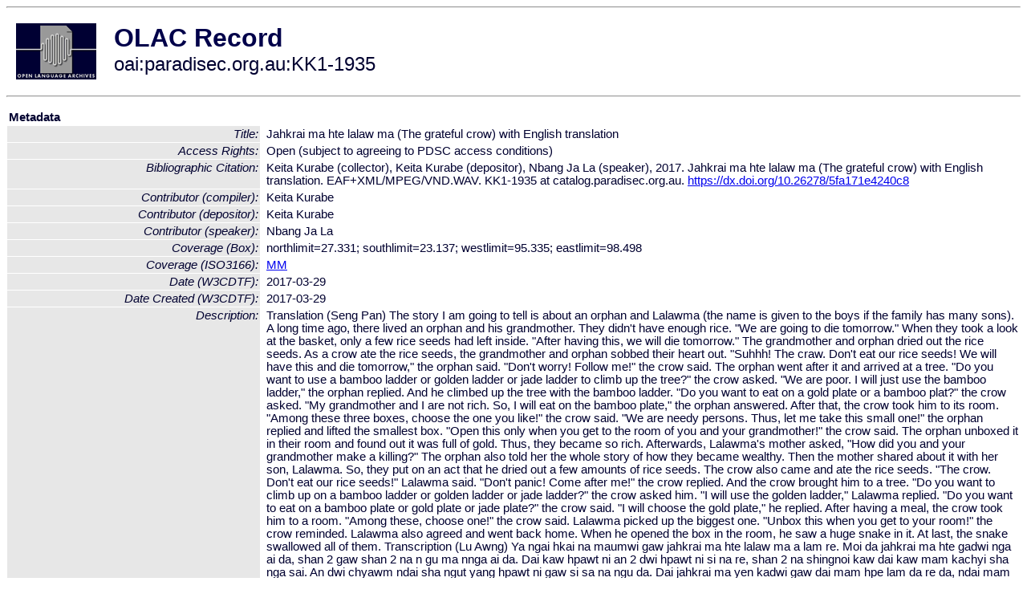

--- FILE ---
content_type: text/html
request_url: http://olac.ldc.upenn.edu/item/oai:paradisec.org.au:KK1-1935
body_size: 4251
content:
<HTML>
<HEAD>
<TITLE>OLAC Record: Jahkrai ma hte lalaw ma (The grateful crow)  with English translation</TITLE>
<script type="text/javascript" src="/js/gatrack.js"></script>
<LINK REL="stylesheet" TYPE="text/css" HREF="/olac.css">
<meta http-equiv="Content-Type" content="text/html; charset=UTF-8">
<meta name="DC.Title" content="Jahkrai ma hte lalaw ma (The grateful crow)  with English translation">
<meta name="DC.Contributor" content="[role = compiler] Keita Kurabe">
<meta name="DC.Contributor" content="[role = depositor] Keita Kurabe">
<meta name="DC.Contributor" content="[role = speaker] Nbang Ja La ">
<meta name="DC.Coverage" content="[ISO3166] MM">
<meta name="DC.Coverage" content="[Box] northlimit=27.331; southlimit=23.137; westlimit=95.335; eastlimit=98.498">
<meta name="DC.Date" content="[W3CDTF] 2017-03-29">
<meta name="DC.Date" content="[W3CDTF] 2017-03-29 [Date Created]">
<meta name="Description" content="Translation (Seng Pan)
The story I am going to tell is about an orphan and Lalawma (the name is given to the boys if the family has many sons). A long time ago, there lived an orphan and his grandmother. They didn't have enough rice. &quot;We are going to die tomorrow.&quot; When they took a look at the basket, only a few rice seeds had left inside. &quot;After having this, we will die tomorrow.&quot; The grandmother and orphan dried out the rice seeds. As a crow ate the rice seeds, the grandmother and orphan sobbed their heart out. &quot;Suhhh! The craw. Don't eat our rice seeds! We will have this and die tomorrow,&quot; the orphan said. &quot;Don't worry! Follow me!&quot; the crow said. The orphan went after it and arrived at a tree. &quot;Do you want to use a bamboo ladder or golden ladder or jade ladder to climb up the tree?&quot; the crow asked. &quot;We are poor. I will just use the bamboo ladder,&quot; the orphan replied. And he climbed up the tree with the bamboo ladder. &quot;Do you want to eat on a gold plate or a bamboo plat?&quot; the crow asked. &quot;My grandmother and I are not rich. So, I will eat on the bamboo plate,&quot; the orphan answered. After that, the crow took him to its room. &quot;Among these three boxes, choose the one you like!&quot; the crow said. &quot;We are needy persons. Thus, let me take this small one!&quot; the orphan replied and lifted the smallest box. &quot;Open this only when you get to the room of you and your grandmother!&quot; the crow said. The orphan unboxed it in their room and found out it was full of gold. Thus, they became so rich. Afterwards, Lalawma's mother asked, &quot;How did you and your grandmother make a killing?&quot; The orphan also told her the whole story of how they became wealthy.  Then the mother shared about it with her son, Lalawma. So, they put on an act that he dried out a few amounts of rice seeds. The crow also came and ate the rice seeds. &quot;The crow. Don't eat our rice seeds!&quot; Lalawma said. &quot;Don't panic! Come after me!&quot; the crow replied. And the crow brought him to a tree. &quot;Do you want to climb up on a bamboo ladder or golden ladder or jade ladder?&quot; the crow asked him. &quot;I will use the golden ladder,&quot; Lalawma replied.   &quot;Do you want to eat on a bamboo plate or gold plate or jade plate?&quot; the crow said. &quot;I will choose the gold plate,&quot; he replied. After having a meal, the crow took him to a room. &quot;Among these, choose one!&quot; the crow said. Lalawma picked up the biggest one. &quot;Unbox this when you get to your room!&quot; the crow reminded. Lalawma also agreed and went back home. When he opened the box in the room, he saw a huge snake in it. At last, the snake swallowed all of them. 

Transcription (Lu Awng)
Ya ngai hkai na maumwi gaw jahkrai ma hte lalaw ma a lam re. Moi da jahkrai ma hte gadwi nga ai da, shan 2 gaw shan 2 na n gu ma nnga ai da. Dai kaw hpawt ni an 2 dwi hpawt ni si na re, shan 2 na shingnoi kaw dai kaw mam kachyi sha nga sai. An dwi chyawm ndai sha ngut yang hpawt ni gaw si sa na ngu da. Dai jahkrai ma yen kadwi gaw dai mam hpe lam da re da, ndai mam lam da ai dai wa shan 2 gaw hkrap chyu hkrap, dai kaw u hka sa sha, e u hka nang an 2 na an 2 dwi na ma mam hkum a chye sha ya, an 2 dwi hpawt ni ndai sha na hpawt ni si sa na. Myit hkum tsang u ngu, nang nye hpang kaw sha hkan wa u, jahkrai ma gaw hkan wa she oh u hka gaw hpun ntsa kaw htit rai, nang kawa lakang kaw lung na i, ja lakang kaw lung na i, lungseng lakang kaw lung na i ngu da.  An 2 dwi gaw matsan ai re majaw kawa lakang kaw lung na ngu da. Lung lung rai, nang kawa shat ban kaw sha na i, ja shat ban kaw sha na i, lungseng shat ban kaw sha na i nga an 2 dwi gaw matsan ai re majaw kawa kaw sha na. Shi na gawk kaw bai sa woi re, dai nang ndai sadek kaw na nang ra ai lata la u ngu, an 2 dwi aw matsan she re majaw ndai kaji dik wa hta la ga nga, ndai wa wa hta la, nan2 dwi na gawk kaw du jang she hpaw u yaw ngu da, shan 2 dwi kadwi na gawk kaw sadek kaw hpawk di wa ja hkrai tup re jahkrai ma hte gadwi grai lau ban mat.  Dai wa hpang e bai lalaw ma ni na kanu bai tsun ai da, nan 2 chyawm gara hku na lauban mat ai rai ngu, an 2 yen dai hku dai hku re ngu, dai hku tsun dai hku tsun na lauban mat ai re ngu. Lalaw ma ni a kanu bai tsun, shi bai majoi mi le shi na n gu kachyi mi lam da ai u hka bai wa a chye sha, e u hka nang anhte na n gu hkum a chye sha ya, myit hkum tsang u da, nye na hpang kaw hkan wa u nga. U hka mung hpun ndung kaw na nang ja lakang kaw lung na i, lungseng lakang kaw lung na i, kawa lakang kaw lung na i ngu, ja lakang kaw lung na ngu da. Nang kawa shat ban kaw sha na i, ja shat ban kaw sha na i, lungseng shat ban kaw sha na i ngu da, ja shat ban kaw sha na ngu da. Dai kaw shat sha ngut jang gawk kaw woi da, nang ndai kaw na sadek nang ra ai lata la u nga, dai kaw ngai grau kaba dik ai wa hta la. Nanhte na gawk kaw du yang she hpaw yu u yaw ngu, dai wa hta la na shanhte na nta kaw du hpak di yu wa lapu kaba dai shanhte e mayu sha kau ai da. . Language as given: Jinghpaw">
<meta name="Description" content="[URI] http://catalog.paradisec.org.au/repository/KK1/1935/KK1-1935-A.eaf [Table Of Contents]">
<meta name="Description" content="[URI] http://catalog.paradisec.org.au/repository/KK1/1935/KK1-1935-A.mp3 [Table Of Contents]">
<meta name="Description" content="[URI] http://catalog.paradisec.org.au/repository/KK1/1935/KK1-1935-A.wav [Table Of Contents]">
<meta name="DC.Format" content="Digitised: no
Media: Audio">
<meta name="DC.Identifier" content="KK1-1935">
<meta name="DC.Identifier" content="[URI] http://catalog.paradisec.org.au/repository/KK1/1935">
<meta name="DC.Identifier" content="Keita Kurabe (collector), Keita Kurabe (depositor), Nbang Ja La  (speaker), 2017. Jahkrai ma hte lalaw ma (The grateful crow)  with English translation. EAF+XML/MPEG/VND.WAV.  KK1-1935 at catalog.paradisec.org.au. https://dx.doi.org/10.26278/5fa171e4240c8 [Bibliographic Citation]">
<meta name="DC.Language" content="[language = kac] Kachin">
<meta name="DC.Rights" content="Open (subject to agreeing to PDSC access conditions)">
<meta name="DC.Rights" content="Open (subject to agreeing to PDSC access conditions) [Access Rights]">
<meta name="DC.Subject" content="[linguistic-field = language_documentation]">
<meta name="DC.Subject" content="[language = kac] Kachin">
<meta name="DC.Subject" content="[linguistic-field = text_and_corpus_linguistics]">
<meta name="DC.Type" content="[linguistic-type = primary_text]">
<meta name="DC.Type" content="[DCMIType] Sound">
<meta name="Description" content="Translation (Seng Pan)
The story I am going to tell is about an orphan and Lalawma (the name is given to the boys if the family has many sons). A long time ago, there lived an orphan and his grandmother. They didn't have enough rice. &quot;We are going to die tomorrow.&quot; When they took a look at the basket, only a few rice seeds had left inside. &quot;After having this, we will die tomorrow.&quot; The grandmother and orphan dried out the rice seeds. As a crow ate the rice seeds, the grandmother and orphan sobbed their heart out. &quot;Suhhh! The craw. Don't eat our rice seeds! We will have this and die tomorrow,&quot; the orphan said. &quot;Don't worry! Follow me!&quot; the crow said. The orphan went after it and arrived at a tree. &quot;Do you want to use a bamboo ladder or golden ladder or jade ladder to climb up the tree?&quot; the crow asked. &quot;We are poor. I will just use the bamboo ladder,&quot; the orphan replied. And he climbed up the tree with the bamboo ladder. &quot;Do you want to eat on a gold plate or a bamboo plat?&quot; the crow asked. &quot;My grandmother and I are not rich. So, I will eat on the bamboo plate,&quot; the orphan answered. After that, the crow took him to its room. &quot;Among these three boxes, choose the one you like!&quot; the crow said. &quot;We are needy persons. Thus, let me take this small one!&quot; the orphan replied and lifted the smallest box. &quot;Open this only when you get to the room of you and your grandmother!&quot; the crow said. The orphan unboxed it in their room and found out it was full of gold. Thus, they became so rich. Afterwards, Lalawma's mother asked, &quot;How did you and your grandmother make a killing?&quot; The orphan also told her the whole story of how they became wealthy.  Then the mother shared about it with her son, Lalawma. So, they put on an act that he dried out a few amounts of rice seeds. The crow also came and ate the rice seeds. &quot;The crow. Don't eat our rice seeds!&quot; Lalawma said. &quot;Don't panic! Come after me!&quot; the crow replied. And the crow brought him to a tree. &quot;Do you want to climb up on a bamboo ladder or golden ladder or jade ladder?&quot; the crow asked him. &quot;I will use the golden ladder,&quot; Lalawma replied.   &quot;Do you want to eat on a bamboo plate or gold plate or jade plate?&quot; the crow said. &quot;I will choose the gold plate,&quot; he replied. After having a meal, the crow took him to a room. &quot;Among these, choose one!&quot; the crow said. Lalawma picked up the biggest one. &quot;Unbox this when you get to your room!&quot; the crow reminded. Lalawma also agreed and went back home. When he opened the box in the room, he saw a huge snake in it. At last, the snake swallowed all of them. 

Transcription (Lu Awng)
Ya ngai hkai na maumwi gaw jahkrai ma hte lalaw ma a lam re. Moi da jahkrai ma hte gadwi nga ai da, shan 2 gaw shan 2 na n gu ma nnga ai da. Dai kaw hpawt ni an 2 dwi hpawt ni si na re, shan 2 na shingnoi kaw dai kaw mam kachyi sha nga sai. An dwi chyawm ndai sha ngut yang hpawt ni gaw si sa na ngu da. Dai jahkrai ma yen kadwi gaw dai mam hpe lam da re da, ndai mam lam da ai dai wa shan 2 gaw hkrap chyu hkrap, dai kaw u hka sa sha, e u hka nang an 2 na an 2 dwi na ma mam hkum a chye sha ya, an 2 dwi hpawt ni ndai sha na hpawt ni si sa na. Myit hkum tsang u ngu, nang nye hpang kaw sha hkan wa u, jahkrai ma gaw hkan wa she oh u hka gaw hpun ntsa kaw htit rai, nang kawa lakang kaw lung na i, ja lakang kaw lung na i, lungseng lakang kaw lung na i ngu da.  An 2 dwi gaw matsan ai re majaw kawa lakang kaw lung na ngu da. Lung lung rai, nang kawa shat ban kaw sha na i, ja shat ban kaw sha na i, lungseng shat ban kaw sha na i nga an 2 dwi gaw matsan ai re majaw kawa kaw sha na. Shi na gawk kaw bai sa woi re, dai nang ndai sadek kaw na nang ra ai lata la u ngu, an 2 dwi aw matsan she re majaw ndai kaji dik wa hta la ga nga, ndai wa wa hta la, nan2 dwi na gawk kaw du jang she hpaw u yaw ngu da, shan 2 dwi kadwi na gawk kaw sadek kaw hpawk di wa ja hkrai tup re jahkrai ma hte gadwi grai lau ban mat.  Dai wa hpang e bai lalaw ma ni na kanu bai tsun ai da, nan 2 chyawm gara hku na lauban mat ai rai ngu, an 2 yen dai hku dai hku re ngu, dai hku tsun dai hku tsun na lauban mat ai re ngu. Lalaw ma ni a kanu bai tsun, shi bai majoi mi le shi na n gu kachyi mi lam da ai u hka bai wa a chye sha, e u hka nang anhte na n gu hkum a chye sha ya, myit hkum tsang u da, nye na hpang kaw hkan wa u nga. U hka mung hpun ndung kaw na nang ja lakang kaw lung na i, lungseng lakang kaw lung na i, kawa lakang kaw lung na i ngu, ja lakang kaw lung na ngu da. Nang kawa shat ban kaw sha na i, ja shat ban kaw sha na i, lungseng shat ban kaw sha na i ngu da, ja shat ban kaw sha na ngu da. Dai kaw shat sha ngut jang gawk kaw woi da, nang ndai kaw na sadek nang ra ai lata la u nga, dai kaw ngai grau kaba dik ai wa hta la. Nanhte na gawk kaw du yang she hpaw yu u yaw ngu, dai wa hta la na shanhte na nta kaw du hpak di yu wa lapu kaba dai shanhte e mayu sha kau ai da. . Language as given: Jinghpaw [URI] http://catalog.paradisec.org.au/repository/KK1/1935/KK1-1935-A.eaf [Table Of Contents] [URI] http://catalog.paradisec.org.au/repository/KK1/1935/KK1-1935-A.mp3 [Table Of Contents] [URI] http://catalog.paradisec.org.au/repository/KK1/1935/KK1-1935-A.wav [Table Of Contents]">
<meta name="Keywords" content="[ISO3166] MM;[Box] northlimit=27.331; southlimit=23.137; westlimit=95.335; eastlimit=98.498;[linguistic-field = language_documentation];[language = kac] Kachin;[linguistic-field = text_and_corpus_linguistics]">
<style>
.lookup {width: 25%;}
.lookuptable {width: 100%;}
</style>
</HEAD>

<BODY>
<HR>
<TABLE CELLPADDING="10">
<TR>
<TD> <A HREF="/"><IMG SRC="/images/olac100.gif"
BORDER="0"></A></TD>
<TD><span style="color:#00004a; font-size:24pt; font-weight:bold"
>OLAC Record</span><br/><span style="font-size:18pt"
>oai:paradisec.org.au:KK1-1935</span></FONT></H1></TD>
</TR>
</TABLE>
<HR>

<p><table class=lookuptable cellspacing=1 cellpadding=2 border=0>
<tr><td colspan=3><b>Metadata</b></td></tr>
<tr><td class=lookup ><i>Title:</i></td><td></td><td>Jahkrai ma hte lalaw ma (The grateful crow)  with English translation</td></tr>
<tr><td class=lookup ><i>Access Rights:</i></td><td></td><td>Open (subject to agreeing to PDSC access conditions)</td></tr>
<tr><td class=lookup ><i>Bibliographic Citation:</i></td><td></td><td>Keita Kurabe (collector), Keita Kurabe (depositor), Nbang Ja La  (speaker), 2017. Jahkrai ma hte lalaw ma (The grateful crow)  with English translation. EAF+XML/MPEG/VND.WAV.  KK1-1935 at catalog.paradisec.org.au. <a href="https://dx.doi.org/10.26278/5fa171e4240c8" onClick="_gaq.push(['_trackPageview', '/archive_item_clicks/paradisec.org.au']);">https://dx.doi.org/10.26278/5fa171e4240c8</a></td></tr>
<tr><td class=lookup ><i>Contributor (compiler):</i></td><td></td><td>Keita Kurabe</td></tr>
<tr><td class=lookup ><i>Contributor (depositor):</i></td><td></td><td>Keita Kurabe</td></tr>
<tr><td class=lookup ><i>Contributor (speaker):</i></td><td></td><td>Nbang Ja La </td></tr>
<tr><td class=lookup ><i>Coverage (Box):</i></td><td></td><td>northlimit=27.331; southlimit=23.137; westlimit=95.335; eastlimit=98.498</td></tr>
<tr><td class=lookup ><i>Coverage (ISO3166):</i></td><td></td><td><a href="/country/MM">MM</a></td></tr>
<tr><td class=lookup ><i>Date (W3CDTF):</i></td><td></td><td>2017-03-29</td></tr>
<tr><td class=lookup ><i>Date Created (W3CDTF):</i></td><td></td><td>2017-03-29</td></tr>
<tr><td class=lookup ><i>Description:</i></td><td></td><td>Translation (Seng Pan)
The story I am going to tell is about an orphan and Lalawma (the name is given to the boys if the family has many sons). A long time ago, there lived an orphan and his grandmother. They didn't have enough rice. "We are going to die tomorrow." When they took a look at the basket, only a few rice seeds had left inside. "After having this, we will die tomorrow." The grandmother and orphan dried out the rice seeds. As a crow ate the rice seeds, the grandmother and orphan sobbed their heart out. "Suhhh! The craw. Don't eat our rice seeds! We will have this and die tomorrow," the orphan said. "Don't worry! Follow me!" the crow said. The orphan went after it and arrived at a tree. "Do you want to use a bamboo ladder or golden ladder or jade ladder to climb up the tree?" the crow asked. "We are poor. I will just use the bamboo ladder," the orphan replied. And he climbed up the tree with the bamboo ladder. "Do you want to eat on a gold plate or a bamboo plat?" the crow asked. "My grandmother and I are not rich. So, I will eat on the bamboo plate," the orphan answered. After that, the crow took him to its room. "Among these three boxes, choose the one you like!" the crow said. "We are needy persons. Thus, let me take this small one!" the orphan replied and lifted the smallest box. "Open this only when you get to the room of you and your grandmother!" the crow said. The orphan unboxed it in their room and found out it was full of gold. Thus, they became so rich. Afterwards, Lalawma's mother asked, "How did you and your grandmother make a killing?" The orphan also told her the whole story of how they became wealthy.  Then the mother shared about it with her son, Lalawma. So, they put on an act that he dried out a few amounts of rice seeds. The crow also came and ate the rice seeds. "The crow. Don't eat our rice seeds!" Lalawma said. "Don't panic! Come after me!" the crow replied. And the crow brought him to a tree. "Do you want to climb up on a bamboo ladder or golden ladder or jade ladder?" the crow asked him. "I will use the golden ladder," Lalawma replied.   "Do you want to eat on a bamboo plate or gold plate or jade plate?" the crow said. "I will choose the gold plate," he replied. After having a meal, the crow took him to a room. "Among these, choose one!" the crow said. Lalawma picked up the biggest one. "Unbox this when you get to your room!" the crow reminded. Lalawma also agreed and went back home. When he opened the box in the room, he saw a huge snake in it. At last, the snake swallowed all of them. 

Transcription (Lu Awng)
Ya ngai hkai na maumwi gaw jahkrai ma hte lalaw ma a lam re. Moi da jahkrai ma hte gadwi nga ai da, shan 2 gaw shan 2 na n gu ma nnga ai da. Dai kaw hpawt ni an 2 dwi hpawt ni si na re, shan 2 na shingnoi kaw dai kaw mam kachyi sha nga sai. An dwi chyawm ndai sha ngut yang hpawt ni gaw si sa na ngu da. Dai jahkrai ma yen kadwi gaw dai mam hpe lam da re da, ndai mam lam da ai dai wa shan 2 gaw hkrap chyu hkrap, dai kaw u hka sa sha, e u hka nang an 2 na an 2 dwi na ma mam hkum a chye sha ya, an 2 dwi hpawt ni ndai sha na hpawt ni si sa na. Myit hkum tsang u ngu, nang nye hpang kaw sha hkan wa u, jahkrai ma gaw hkan wa she oh u hka gaw hpun ntsa kaw htit rai, nang kawa lakang kaw lung na i, ja lakang kaw lung na i, lungseng lakang kaw lung na i ngu da.  An 2 dwi gaw matsan ai re majaw kawa lakang kaw lung na ngu da. Lung lung rai, nang kawa shat ban kaw sha na i, ja shat ban kaw sha na i, lungseng shat ban kaw sha na i nga an 2 dwi gaw matsan ai re majaw kawa kaw sha na. Shi na gawk kaw bai sa woi re, dai nang ndai sadek kaw na nang ra ai lata la u ngu, an 2 dwi aw matsan she re majaw ndai kaji dik wa hta la ga nga, ndai wa wa hta la, nan2 dwi na gawk kaw du jang she hpaw u yaw ngu da, shan 2 dwi kadwi na gawk kaw sadek kaw hpawk di wa ja hkrai tup re jahkrai ma hte gadwi grai lau ban mat.  Dai wa hpang e bai lalaw ma ni na kanu bai tsun ai da, nan 2 chyawm gara hku na lauban mat ai rai ngu, an 2 yen dai hku dai hku re ngu, dai hku tsun dai hku tsun na lauban mat ai re ngu. Lalaw ma ni a kanu bai tsun, shi bai majoi mi le shi na n gu kachyi mi lam da ai u hka bai wa a chye sha, e u hka nang anhte na n gu hkum a chye sha ya, myit hkum tsang u da, nye na hpang kaw hkan wa u nga. U hka mung hpun ndung kaw na nang ja lakang kaw lung na i, lungseng lakang kaw lung na i, kawa lakang kaw lung na i ngu, ja lakang kaw lung na ngu da. Nang kawa shat ban kaw sha na i, ja shat ban kaw sha na i, lungseng shat ban kaw sha na i ngu da, ja shat ban kaw sha na ngu da. Dai kaw shat sha ngut jang gawk kaw woi da, nang ndai kaw na sadek nang ra ai lata la u nga, dai kaw ngai grau kaba dik ai wa hta la. Nanhte na gawk kaw du yang she hpaw yu u yaw ngu, dai wa hta la na shanhte na nta kaw du hpak di yu wa lapu kaba dai shanhte e mayu sha kau ai da. . Language as given: Jinghpaw</td></tr>
<tr><td class=lookup ><i>Format:</i></td><td></td><td>Digitised: no
Media: Audio</td></tr>
<tr><td class=lookup ><i>Identifier:</i></td><td></td><td>KK1-1935</td></tr>
<tr><td class=lookup ><i>Identifier (URI):</i></td><td></td><td><a href="http://catalog.paradisec.org.au/repository/KK1/1935" onClick="_gaq.push(['_trackPageview', '/archive_item_clicks/paradisec.org.au']);">http://catalog.paradisec.org.au/repository/KK1/1935</a></td></tr>
<tr><td class=lookup ><i>Language:</i></td><td></td><td>Kachin</td></tr>
<tr><td class=lookup ><i>Language (ISO639):</i></td><td></td><td><a href="/language/kac">kac</a></td></tr>
<tr><td class=lookup ><i>Rights:</i></td><td></td><td>Open (subject to agreeing to PDSC access conditions)</td></tr>
<tr><td class=lookup ><i>Subject:</i></td><td></td><td>Kachin language</td></tr>
<tr><td class=lookup ><i>Subject (ISO639):</i></td><td></td><td><a href="/language/kac">kac</a></td></tr>
<tr><td class=lookup rowspan=2><i>Subject (OLAC):</i></td><td></td><td><a href="/search?q=olac_language_documentation&a=---+all+archives+">language_documentation</a></td></tr>
<tr><td></td><td><a href="/search?q=olac_text_and_corpus_linguistics&a=---+all+archives+">text_and_corpus_linguistics</a></td></tr>
<tr><td class=lookup rowspan=3><i>Table Of Contents (URI):</i></td><td></td><td><a href="http://catalog.paradisec.org.au/repository/KK1/1935/KK1-1935-A.eaf" onClick="_gaq.push(['_trackPageview', '/archive_item_clicks/paradisec.org.au']);">http://catalog.paradisec.org.au/repository/KK1/1935/KK1-1935-A.eaf</a></td></tr>
<tr><td></td><td><a href="http://catalog.paradisec.org.au/repository/KK1/1935/KK1-1935-A.mp3" onClick="_gaq.push(['_trackPageview', '/archive_item_clicks/paradisec.org.au']);">http://catalog.paradisec.org.au/repository/KK1/1935/KK1-1935-A.mp3</a></td></tr>
<tr><td></td><td><a href="http://catalog.paradisec.org.au/repository/KK1/1935/KK1-1935-A.wav" onClick="_gaq.push(['_trackPageview', '/archive_item_clicks/paradisec.org.au']);">http://catalog.paradisec.org.au/repository/KK1/1935/KK1-1935-A.wav</a></td></tr>
<tr><td class=lookup ><i>Type (DCMI):</i></td><td></td><td><a href="/search?q=dcmi_Sound&a=---+all+archives+">Sound</a></td></tr>
<tr><td class=lookup ><i>Type (OLAC):</i></td><td></td><td><a href="/search?q=olac_primary_text&a=---+all+archives+">primary_text</a></td></tr>
<tr>
  <td colspan=3><br><p><b>OLAC Info</b></td>
</tr>
<tr>
  <td class=lookup><i>Archive:&nbsp;</i></td>
  <td></td>
  <td>Pacific And Regional Archive for Digital Sources in Endangered Cultures (PARADISEC)</td>
</tr>
<tr>
  <td class=lookup><i>Description:&nbsp;</i></td>
  <td></td>
  <td><a href="/archive/paradisec.org.au">http://www.language-archives.org/archive/paradisec.org.au</a></td>
</tr>
<tr>
  <td class=lookup><i>GetRecord:&nbsp;</i></td>
  <td></td>
  <td><a href="/cgi-bin/olaca3.pl?verb=GetRecord&identifier=oai:paradisec.org.au:KK1-1935&metadataPrefix=olac">OAI-PMH request for OLAC format</a></td>
</tr>
<tr>
  <td class=lookup><i>GetRecord:&nbsp;</i></td>
  <td></td>
  <td><a href="/static-records/oai:paradisec.org.au:KK1-1935.xml">Pre-generated XML file</td><tr>
  <td colspan=3><br><p><b>OAI Info</b></td>
</tr>
<tr>
  <td class=lookup><i>OaiIdentifier:&nbsp;</i></td>
  <td></td>
  <td><a href="/item/oai:paradisec.org.au:KK1-1935">oai:paradisec.org.au:KK1-1935</a></td>
</tr>
<tr>
  <td class=lookup><i>DateStamp:&nbsp;</i></td>
  <td></td><td>2021-08-21</td>
</tr>
<tr>
  <td class=lookup><i>GetRecord:&nbsp;</i></td>
  <td></td>
  <td><a href="/cgi-bin/olaca3.pl?verb=GetRecord&identifier=oai:paradisec.org.au:KK1-1935&metadataPrefix=oai_dc">OAI-PMH request for simple DC format</a></td>
</tr><tr><td colspan=3><br><p><b>Search Info</b></td></tr><tr><td class=lookup><i>Citation:&nbsp;</i></td><td></td><td>Keita Kurabe (compiler); Keita Kurabe (depositor); Nbang Ja La (speaker). 2017. Pacific And Regional Archive for Digital Sources in Endangered Cultures (PARADISEC).
</td></tr><tr><td class=lookup><i>Terms:&nbsp;</i></td><td></td><td>area_Asia country_MM dcmi_Sound iso639_kac olac_language_documentation olac_primary_text olac_text_and_corpus_linguistics</td></tr><tr><td colspan=3><br><p><b>Inferred Metadata</b></td></tr><tr><td class="lookup"><i>Country:&nbsp;</i></td><td></td><td><a href="/search?q=country_MM&a=---+all+archives+">Myanmar</a></tr><tr><td class="lookup"><i>Area:&nbsp;</i></td><td></td><td><a href="/search?q=area_Asia&a=---+all+archives+">Asia</a></tr></table>
<script type="text/javascript">
_gaq.push(['_trackPageview', '/item/']);
_gaq.push(['_trackPageview',
           '/archive_item_hits/paradisec.org.au']);
</script>
<hr>
<div class="timestamp">
http://www.language-archives.org/item.php/oai:paradisec.org.au:KK1-1935<br>
Up-to-date as of: Mon Oct 27 14:19:35 EDT 2025</div>

</BODY>
</HTML>
